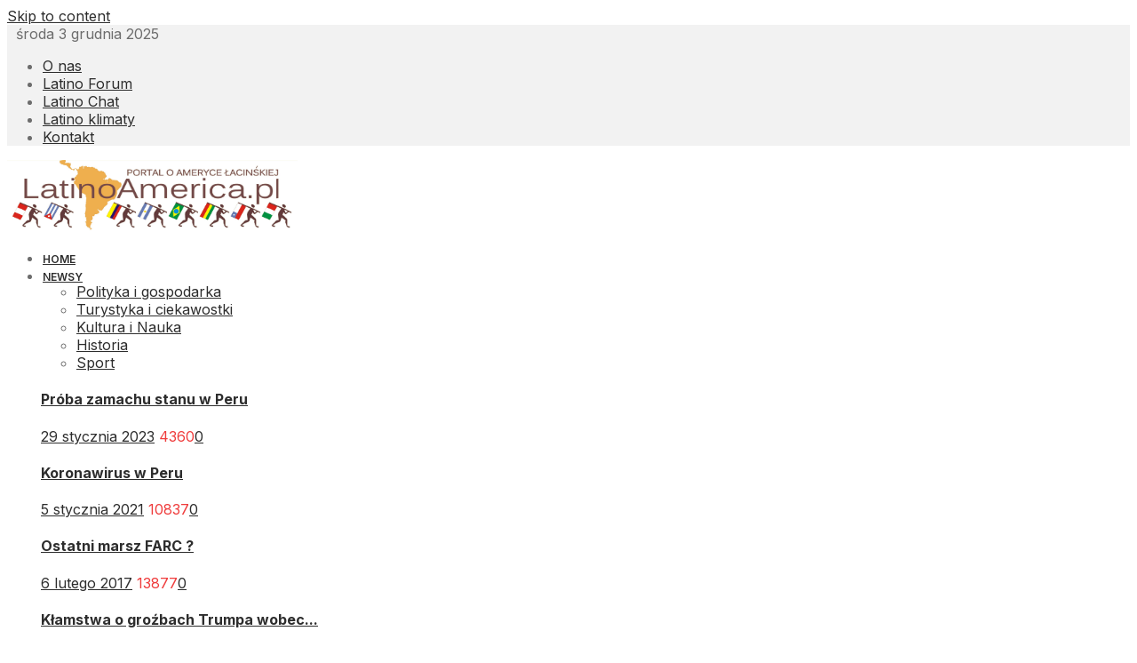

--- FILE ---
content_type: text/html; charset=utf-8
request_url: https://www.google.com/recaptcha/api2/aframe
body_size: -87
content:
<!DOCTYPE HTML><html><head><meta http-equiv="content-type" content="text/html; charset=UTF-8"></head><body><script nonce="oWTQ4pfvGpmMeOi8nWmZ8Q">/** Anti-fraud and anti-abuse applications only. See google.com/recaptcha */ try{var clients={'sodar':'https://pagead2.googlesyndication.com/pagead/sodar?'};window.addEventListener("message",function(a){try{if(a.source===window.parent){var b=JSON.parse(a.data);var c=clients[b['id']];if(c){var d=document.createElement('img');d.src=c+b['params']+'&rc='+(localStorage.getItem("rc::a")?sessionStorage.getItem("rc::b"):"");window.document.body.appendChild(d);sessionStorage.setItem("rc::e",parseInt(sessionStorage.getItem("rc::e")||0)+1);localStorage.setItem("rc::h",'1764742101646');}}}catch(b){}});window.parent.postMessage("_grecaptcha_ready", "*");}catch(b){}</script></body></html>